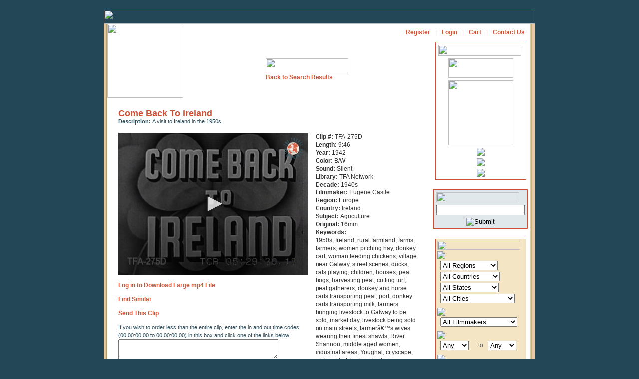

--- FILE ---
content_type: text/html; charset=UTF-8
request_url: https://www.travelfilmarchive.com/item.php?id=13224&prev=New+Horizons%3A+Ireland+Europe+Ireland+++Air+Travel+++A+Pan+Am+film+about+Ireland+in+1960+1960s%2C+Ireland%2C+green+fields%2C+castle%2C+donkeys%2C+Irish+dancing%2C+Pan+American+airplane+taking+off%2C+passengers+disembarking+on+rolling+steps%2C+couple+getting+into+convertible%2C+Dublin%2C+streets%2C+pedestrians%2C+traffic%2C+double+decker+buses%2C+car+driving+on+rural+road%2C+Oyster+Festival+sign%2C+parade+with+band%2C+Lord+Mayor+of+Galway%2C+Mayor+eating+oyster%2C+Irish+dancing%2C+countryside%2C+thatching+roof%2C+spinning+tweed+on+spinning+wheel%2C+fabric%2C+duty+free+goods%2C+models+modeling+clothing%2C+Blarney+Castle%2C+kissing+Blarney+Stone%2C+medieval+buildings%2C+artist+creating+religious+stained+glass%2C+glassblowing%2C+Waterford+Crystal%2C+car+driving+on+rural+road%2C+horse+show+week%2C+marching+bank%2C+show+jumping%2C+horseback+riding%2C+show+jumpers%2C+audience+applauding%2C+Irish+Sweepstakes%2C+steeplechase%2C+horse+racing%2C+cross+country+motorcycle+racing%2C+horseback+riding+in+countryside%2C+playing+golf+near+castle%2C+couple+being+served+and+drinking+Irish+coffee%2C+angling+fishing%2C+fisherman+catching+fish+with+net%2C+horseback+driven+cart%2C+couple+holding+hands+and+looking+at+countryside+16mm+Color+1960+1960s&keywords=Come+Back+To+Ireland+Europe+Ireland+++Agriculture+Country+Road+Eugene+Castle+A+visit+to+Ireland+in+the+1950s.++1950s%2C+Ireland%2C+rural+farmland%2C+farms%2C+farmers%2C+women+pitching+hay%2C+donkey+cart%2C+woman+feeding+chickens%2C+village+near+Galway%2C+street+scenes%2C+ducks%2C+cats+playing%2C+children%2C+houses%2C+peat+bogs%2C+harvesting+peat%2C+cutting+turf%2C+peat+gatherers%2C+donkey+and+horse+carts+transporting+peat%2C+port%2C+donkey+carts+transporting+milk%2C+farmers+bringing+livestock+to+Galway+to+be+sold%2C+market+day%2C+livestock+being+sold+on+main+streets%2C+farmer%E2%80%99s+wives+wearing+their+finest+shawls%2C+River+Shannon%2C+middle+aged+women%2C+industrial+areas%2C+Youghal%2C+cityscape%2C+skyline%2C+thatched+roof+cottages%2C+spinning+wheel%2C+Sir+Walter+Raleigh%E2%80%99s+house%2C+Dublin%2C+street+scenes%2C+University+of+Dublin%2C+O%5C%27Connell+Street%2C+Nelson%5C%27s+Pillar%2C+double+decker+buses%2C+Abbey+Theatre%2C+Blarney+Castle%2C+man+being+lowered+over+castle+wall+to+kiss+Blarney+Stone%2C+Drogheda%2C+Saint+Laurence+Gate%2C+Saint+Laurence%5C%27s+Gate%2C+Monasterboice+cemetery+with+High+Cross+and+Round+Tower%2C+road+to+Connemara%2C+horse+drawn+carriage%2C+Galway%2C+Lynch+Memorial+window%2C+Lakes+of+Killarney%2C+horse+carriage+traveling+through+water%2C+mansion%2C+waterfall%2C+rolling+hills+and+mountains+along+shores+16mm+B%2FW+1942+1940s&startrow=0
body_size: 15462
content:
<HTML>
<HEAD>
<title>Travel Film Archive - Come Back To Ireland</title>
<META HTTP-EQUIV="Content-Type" CONTENT="text/html; charset=iso-8859-1">
<link rel="stylesheet" href="wfa.css" type="text/css">
<script type="application/javascript" src="https://content.jwplatform.com/libraries/3DGvpBSD.js"></script>
<SCRIPT TYPE="text/javascript">
<!--

function newImage(arg) {
	if (document.images) {
		rslt = new Image();
		rslt.src = arg;
		return rslt;
	}
}

function changeImages() {
	if (document.images && (preloadFlag == true)) {
		for (var i=0; i<changeImages.arguments.length; i+=2) {
			document[changeImages.arguments[i]].src = changeImages.arguments[i+1];
		}
	}
}

var preloadFlag = false;
function preloadImages() {
	if (document.images) {
		aboutus_nav_over = newImage("images/aboutus_nav-over.gif");
		filmmakers_nav_over = newImage("images/filmmakers_nav-over.gif");
		news_nav_over = newImage("images/news_nav-over.gif");
		licenseinfo_nav_over = newImage("images/licenseinfo_nav-over.gif");
		contact_nav_over = newImage("images/contact_nav-over.gif");
		contact_nav_aboutus_nav_over = newImage("images/contact_nav-aboutus_nav_ove.gif");
		preloadFlag = true;
	}
}
function MM_swapImgRestore() { //v3.0
  var i,x,a=document.MM_sr; for(i=0;a&&i<a.length&&(x=a[i])&&x.oSrc;i++) x.src=x.oSrc;
}
function MM_preloadImages() { //v3.0
  var d=document; if(d.images){ if(!d.MM_p) d.MM_p=new Array();
    var i,j=d.MM_p.length,a=MM_preloadImages.arguments; for(i=0; i<a.length; i++)
    if (a[i].indexOf("#")!=0){ d.MM_p[j]=new Image; d.MM_p[j++].src=a[i];}}
}

function MM_findObj(n, d) { //v4.01
  var p,i,x;  if(!d) d=document; if((p=n.indexOf("?"))>0&&parent.frames.length) {
    d=parent.frames[n.substring(p+1)].document; n=n.substring(0,p);}
  if(!(x=d[n])&&d.all) x=d.all[n]; for (i=0;!x&&i<d.forms.length;i++) x=d.forms[i][n];
  for(i=0;!x&&d.layers&&i<d.layers.length;i++) x=MM_findObj(n,d.layers[i].document);
  if(!x && d.getElementById) x=d.getElementById(n); return x;
}

function MM_swapImage() { //v3.0
  var i,j=0,x,a=MM_swapImage.arguments; document.MM_sr=new Array; for(i=0;i<(a.length-2);i+=3)
   if ((x=MM_findObj(a[i]))!=null){document.MM_sr[j++]=x; if(!x.oSrc) x.oSrc=x.src; x.src=a[i+2];}
}

// -->
</SCRIPT><META NAME="Description" CONTENT="A visit to Ireland in the 1950s. ">
<scriptx async src="https://pagead2.googlesyndication.com/pagead/js/adsbygoogle.js?client=ca-pub-1754096402499979" crossorigin="anonymous"></script>
<script>dled=false;</script>
	<script type="text/javascript" src="ufo.js"></script>
</HEAD>
<BODY BGCOLOR=#234757 LEFTMARGIN=0 TOPMARGIN=20 MARGINWIDTH=0 MARGINHEIGHT=20 ONLOAD="preloadImages();">
<div align="center">
<TABLE WIDTH=864 BORDER=0 CELLPADDING=0 CELLSPACING=0>
	<TR>
		<TD COLSPAN=10><IMG SRC="images/topwfa.gif" WIDTH=864 HEIGHT=28 ALT=""></TD>
	</TR>
	<TR>
		<TD BGCOLOR=#E4CCA9>
			<IMG SRC="images/spacer.gif" WIDTH=3 HEIGHT=667 ALT=""></TD>
		<TD BGCOLOR=#D8C79C>
			<IMG SRC="images/spacer.gif" WIDTH=1 HEIGHT=667 ALT=""></TD>
		<TD BGCOLOR=#C9B27E>
			<IMG SRC="images/spacer.gif" WIDTH=1 HEIGHT=667 ALT=""></TD>
		<TD BGCOLOR=#B09E78>
			<IMG SRC="images/spacer.gif" WIDTH=1 HEIGHT=667 ALT=""></TD>
		<TD BGCOLOR=#DFCBA8>
			<IMG SRC="images/spacer.gif" WIDTH=1 HEIGHT=667 ALT=""></TD>
		<TD BGCOLOR=#FEFCFD valign=top>
			<TABLE WIDTH=847 BORDER=0 CELLPADDING=0 CELLSPACING=0>
				<TR>
					<TD HEIGHT=538 valign=top BGCOLOR=#FFFFFF>
<TABLE WIDTH=833 BORDER=0 CELLPADDING=0 CELLSPACING=0>
	<TR>
		<TD width="152" ROWSPAN=2 valign="top">
			<a name="top"><A HREF="home.php">
			<IMG SRC="images/logo.gif" WIDTH=152 HEIGHT=148 BORDER=0 ALT=""></A><a href="#"></a></a>
		</TD>
		<TD HEIGHT=29 colspan="3" valign="top" BGCOLOR=#FFFFFF>
			<table width="100%"><tr>
				<td align="left">
		
<TABLE BORDER=0 CELLPADDING=0 CELLSPACING=0>
                  <tr>
                    <td><a href="/about-us.php" onMouseOut="MM_swapImgRestore()" onMouseOver="MM_swapImage('Image71','','images/aboutnav-roll.gif',1)"><img src="images/aboutnav.gif" name="Image71" width="49" height="17" border="0"></a></td>
                    <td><img src="images/spacer.gif" width="2" height="17" alt=""></td>
                    <td><img src="images/nav2_02.gif" width="9" height="17" alt=""></td>
                    <td><img src="images/spacer.gif" width="1" height="17" alt=""></td>
                    <td><a href="/film-makers.php" onMouseOut="MM_swapImgRestore()" onMouseOver="MM_swapImage('Image72','','images/filmamkers-roll.gif',1)"><img src="images/wwfa2a_03.gif" name="Image72" width="86" height="17" border="0"></a></td>
                    <td><img src="images/spacer.gif" width="2" height="17" alt=""></td>
                    <td><img src="images/nav2_04.gif" width="9" height="17" alt=""></td>
                    <td><img src="images/spacer.gif" width="1" height="17" alt=""></td>

                    <td><a href="/licensing-info.php" onMouseOut="MM_swapImgRestore()" onMouseOver="MM_swapImage('Image73','','images/licnav-roll.gif',1)"><img src="images/licnav.gif" name="Image73" width="51" height="17" border="0"></a></td>
                    <td><img src="images/spacer.gif" width="2" height="17" alt=""></td>
                    <td><img src="images/nav2_06.gif" width="8" height="17" alt=""></td>
                    <td><img src="images/spacer.gif" width="1" height="17" alt=""></td>
                    <td><a href="/clip-index.php" onMouseOut="MM_swapImgRestore()" onMouseOver="MM_swapImage('Image74','','images/browsenav-roll.gif',1)"><img src="images/browsenav.gif" name="Image74" width="73" height="17" border="0"></a></td>

                    <td><img src="images/spacer.gif" width="2" height="17" alt=""></td>
                    <td><img src="images/nav2_08.gif" width="8" height="17" alt=""></td>
                    <td><img src="images/spacer.gif" width="1" height="17" alt=""></td>
                    <td><a href="/links.php" onMouseOut="MM_swapImgRestore()" onMouseOver="MM_swapImage('Image75','','images/linksnav-roll.gif',1)"><img src="images/linksnav.gif" name="Image75" width="30" height="17" border="0"></a></td>

                    <td><img src="images/spacer.gif" width="2" height="17" alt=""></td>
                    <td><img src="images/nav2_10.gif" width="7" height="17" alt=""></td>
                    <td><img src="images/spacer.gif" width="2" height="17" alt=""></td>
                    <td><a href="/" onMouseOut="MM_swapImgRestore()" onMouseOver="MM_swapImage('Image76','','images/contactnav-roll.gif',1)"><img src="images/contactnav.gif" name="Image76" width="31" height="17" border="0"></a></td>
                  </tr>
<!--
	<TR>
		<TD>
			<A HREF="about-us.php"
				ONMOUSEOVER="changeImages('aboutus_nav', 'images/aboutus_nav-over.gif'); return true;"
				ONMOUSEOUT="changeImages('aboutus_nav', 'images/aboutus_nav.gif'); return true;">
				<IMG NAME="aboutus_nav" SRC="images/aboutus_nav.gif" WIDTH=58 HEIGHT=17 BORDER=0 ALT=""></A></TD>
		<TD>
			<A HREF="film-makers.php"
				ONMOUSEOVER="changeImages('filmmakers_nav', 'images/filmmakers_nav-over.gif'); return true;"
				ONMOUSEOUT="changeImages('filmmakers_nav', 'images/filmmakers_nav.gif'); return true;">
				<IMG NAME="filmmakers_nav" SRC="images/filmmakers_nav.gif" WIDTH=94 HEIGHT=17 BORDER=0 ALT=""></A></TD>
	
		<TD>
			<A HREF="licensing-info.php"
				ONMOUSEOVER="changeImages('licenseinfo_nav', 'images/licenseinfo_nav-over.gif'); return true;"
				ONMOUSEOUT="changeImages('licenseinfo_nav', 'images/licenseinfo_nav.gif'); return true;">
				<IMG NAME="licenseinfo_nav" SRC="images/licenseinfo_nav.gif" WIDTH=128 HEIGHT=17 BORDER=0 ALT=""></A></TD>
		<TD>
			<A HREF="contact.php"
				ONMOUSEOVER="changeImages('contact_nav', 'images/contact_nav-over.gif'); return true;"
				ONMOUSEOUT="changeImages('contact_nav', 'images/contact_nav.gif'); return true;">
				<IMG NAME="contact_nav" SRC="images/contact_nav.gif" WIDTH=45 HEIGHT=17 BORDER=0 ALT=""></A></TD>
		<TD>
			<A HREF="home.php"
				ONMOUSEOVER="changeImages('home_nav', 'images/home_nav-over.gif'); return true;"
				ONMOUSEOUT="changeImages('home_nav', 'images/home_nav.gif'); return true;">
				<IMG NAME="home_nav" SRC="images/home_nav.gif" WIDTH=43 HEIGHT=17 BORDER=0 ALT=""></A></TD>
		<TD>
			<IMG SRC="images/spacer.gif" WIDTH=8 HEIGHT=17 BORDER=0 ALT=""></A>
		</TD>
	</TR>
-->
</TABLE>
					</td>
					<td align="right">
<table border=0 cellpadding="5"  cellspacing="0">
    <tr>
        <td class="subnav"><a href="sign-up.php">Register</a></td>
        <td class="subnav">|</td>
        <td class="subnav"><a href="log-in.php">Login</a></td>
        <td class="subnav">|</td>
        <td class="subnav"><a href="cart.php">Cart </a></td>
        <td class="subnav">|</td>
        <td class="subnav"><a href="contact.php">Contact Us</a></td>
    </tr>
</table>
					</td>
				</tr>
			</table>
		</TD>
	</TR>
	<TR>
		<TD widthx="495" valign="top" class="txt">
	<center><table><tr><td>
			&nbsp;<br>
			&nbsp;<br>
		  <img src="images/srchresults.gif" width="166" height="30"><br>
	<a href="results.php?prev=New+Horizons%3A+Ireland+Europe+Ireland+++Air+Travel+++A+Pan+Am+film+about+Ireland+in+1960+1960s%2C+Ireland%2C+green+fields%2C+castle%2C+donkeys%2C+Irish+dancing%2C+Pan+American+airplane+taking+off%2C+passengers+disembarking+on+rolling+steps%2C+couple+getting+into+convertible%2C+Dublin%2C+streets%2C+pedestrians%2C+traffic%2C+double+decker+buses%2C+car+driving+on+rural+road%2C+Oyster+Festival+sign%2C+parade+with+band%2C+Lord+Mayor+of+Galway%2C+Mayor+eating+oyster%2C+Irish+dancing%2C+countryside%2C+thatching+roof%2C+spinning+tweed+on+spinning+wheel%2C+fabric%2C+duty+free+goods%2C+models+modeling+clothing%2C+Blarney+Castle%2C+kissing+Blarney+Stone%2C+medieval+buildings%2C+artist+creating+religious+stained+glass%2C+glassblowing%2C+Waterford+Crystal%2C+car+driving+on+rural+road%2C+horse+show+week%2C+marching+bank%2C+show+jumping%2C+horseback+riding%2C+show+jumpers%2C+audience+applauding%2C+Irish+Sweepstakes%2C+steeplechase%2C+horse+racing%2C+cross+country+motorcycle+racing%2C+horseback+riding+in+countryside%2C+playing+golf+near+castle%2C+couple+being+served+and+drinking+Irish+coffee%2C+angling+fishing%2C+fisherman+catching+fish+with+net%2C+horseback+driven+cart%2C+couple+holding+hands+and+looking+at+countryside+16mm+Color+1960+1960s&keywords=Come+Back+To+Ireland+Europe+Ireland+++Agriculture+Country+Road+Eugene+Castle+A+visit+to+Ireland+in+the+1950s.++1950s%2C+Ireland%2C+rural+farmland%2C+farms%2C+farmers%2C+women+pitching+hay%2C+donkey+cart%2C+woman+feeding+chickens%2C+village+near+Galway%2C+street+scenes%2C+ducks%2C+cats+playing%2C+children%2C+houses%2C+peat+bogs%2C+harvesting+peat%2C+cutting+turf%2C+peat+gatherers%2C+donkey+and+horse+carts+transporting+peat%2C+port%2C+donkey+carts+transporting+milk%2C+farmers+bringing+livestock+to+Galway+to+be+sold%2C+market+day%2C+livestock+being+sold+on+main+streets%2C+farmer%E2%80%99s+wives+wearing+their+finest+shawls%2C+River+Shannon%2C+middle+aged+women%2C+industrial+areas%2C+Youghal%2C+cityscape%2C+skyline%2C+thatched+roof+cottages%2C+spinning+wheel%2C+Sir+Walter+Raleigh%E2%80%99s+house%2C+Dublin%2C+street+scenes%2C+University+of+Dublin%2C+O%5C%27Connell+Street%2C+Nelson%5C%27s+Pillar%2C+double+decker+buses%2C+Abbey+Theatre%2C+Blarney+Castle%2C+man+being+lowered+over+castle+wall+to+kiss+Blarney+Stone%2C+Drogheda%2C+Saint+Laurence+Gate%2C+Saint+Laurence%5C%27s+Gate%2C+Monasterboice+cemetery+with+High+Cross+and+Round+Tower%2C+road+to+Connemara%2C+horse+drawn+carriage%2C+Galway%2C+Lynch+Memorial+window%2C+Lakes+of+Killarney%2C+horse+carriage+traveling+through+water%2C+mansion%2C+waterfall%2C+rolling+hills+and+mountains+along+shores+16mm+B%2FW+1942+1940s&startrow=0">Back to Search Results </a></td></tr></table>		</TD>
		<TD width="3" valign="top" class="txt"><IMG SRC="images/spacer.gif" WIDTH=3 HEIGHT=3 ALT=""></TD>
		<TD width="178" rowspan="2" align="center" valign="top" class="txt">
			<table width=180 border="0">
				<tr>
					<td bgcolor="#D05036" >
						<table width=180 border="0" bgcolor="#ffffff" cellpadding="0" cellspacing="5">
							<tr>
			<td><img src="images/partners.gif" width="166" height="22"></td>
		  </tr>
		   <tr>
			<td width="177" align="center"><a href="http://creative.gettyimages.com/source/home/home.aspx" target="new"><img src="images/gettylogo.gif" width="130" height="39" border="0"></a></td>
		  </tr>
		  <tr>
			<td align="center"><a href="http://www.globalimageworks.com/" target="new"><img src="images/giwlogo.gif" width="130" border="0"></a></td>
		  </tr>
		  <tr>
			<td align="center"><a href="http://www.aprilfilm.se/" target="new"><img src="images/aprilfilm.gif" border="0"></a></td>
		  </tr>
		  <tr>
			<td align="center"><a href="http://www.clipsandfootage.com/" target="new"><img src="images/cnflogo.gif" border="0"></a></td>
		  </tr>
		  <tr>
			<td align="center"><a href="http://www.atelierdesarchives.com/" target="new"><img src="images/Atelier_archives.gif" border="0"></a></td>
		  </tr>
		 </table></td></tr></table>

<form action="results.php?id=13224&prev=New+Horizons%3A+Ireland+Europe+Ireland+++Air+Travel+++A+Pan+Am+film+about+Ireland+in+1960+1960s%2C+Ireland%2C+green+fields%2C+castle%2C+donkeys%2C+Irish+dancing%2C+Pan+American+airplane+taking+off%2C+passengers+disembarking+on+rolling+steps%2C+couple+getting+into+convertible%2C+Dublin%2C+streets%2C+pedestrians%2C+traffic%2C+double+decker+buses%2C+car+driving+on+rural+road%2C+Oyster+Festival+sign%2C+parade+with+band%2C+Lord+Mayor+of+Galway%2C+Mayor+eating+oyster%2C+Irish+dancing%2C+countryside%2C+thatching+roof%2C+spinning+tweed+on+spinning+wheel%2C+fabric%2C+duty+free+goods%2C+models+modeling+clothing%2C+Blarney+Castle%2C+kissing+Blarney+Stone%2C+medieval+buildings%2C+artist+creating+religious+stained+glass%2C+glassblowing%2C+Waterford+Crystal%2C+car+driving+on+rural+road%2C+horse+show+week%2C+marching+bank%2C+show+jumping%2C+horseback+riding%2C+show+jumpers%2C+audience+applauding%2C+Irish+Sweepstakes%2C+steeplechase%2C+horse+racing%2C+cross+country+motorcycle+racing%2C+horseback+riding+in+countryside%2C+playing+golf+near+castle%2C+couple+being+served+and+drinking+Irish+coffee%2C+angling+fishing%2C+fisherman+catching+fish+with+net%2C+horseback+driven+cart%2C+couple+holding+hands+and+looking+at+countryside+16mm+Color+1960+1960s&keywords=Come+Back+To+Ireland+Europe+Ireland+++Agriculture+Country+Road+Eugene+Castle+A+visit+to+Ireland+in+the+1950s.++1950s%2C+Ireland%2C+rural+farmland%2C+farms%2C+farmers%2C+women+pitching+hay%2C+donkey+cart%2C+woman+feeding+chickens%2C+village+near+Galway%2C+street+scenes%2C+ducks%2C+cats+playing%2C+children%2C+houses%2C+peat+bogs%2C+harvesting+peat%2C+cutting+turf%2C+peat+gatherers%2C+donkey+and+horse+carts+transporting+peat%2C+port%2C+donkey+carts+transporting+milk%2C+farmers+bringing+livestock+to+Galway+to+be+sold%2C+market+day%2C+livestock+being+sold+on+main+streets%2C+farmer%E2%80%99s+wives+wearing+their+finest+shawls%2C+River+Shannon%2C+middle+aged+women%2C+industrial+areas%2C+Youghal%2C+cityscape%2C+skyline%2C+thatched+roof+cottages%2C+spinning+wheel%2C+Sir+Walter+Raleigh%E2%80%99s+house%2C+Dublin%2C+street+scenes%2C+University+of+Dublin%2C+O%5C%27Connell+Street%2C+Nelson%5C%27s+Pillar%2C+double+decker+buses%2C+Abbey+Theatre%2C+Blarney+Castle%2C+man+being+lowered+over+castle+wall+to+kiss+Blarney+Stone%2C+Drogheda%2C+Saint+Laurence+Gate%2C+Saint+Laurence%5C%27s+Gate%2C+Monasterboice+cemetery+with+High+Cross+and+Round+Tower%2C+road+to+Connemara%2C+horse+drawn+carriage%2C+Galway%2C+Lynch+Memorial+window%2C+Lakes+of+Killarney%2C+horse+carriage+traveling+through+water%2C+mansion%2C+waterfall%2C+rolling+hills+and+mountains+along+shores+16mm+B%2FW+1942+1940s" method="post">
<br><table width=180 border="0">
		<tr>
		  <td  bgcolor="#D05036" ><table width=180 border="0" bgcolor="#E0E8EC" cellpadding="0" cellspacing="5">
			  <tr>
				<td colspan=2><img src="images/srch_again.gif" width="166" height="20"></td>
			  </tr>
		<input type="hidden" name="again" value="new"></td>
			  <tr>
				<td colspan=2>
					<input name="keywords" type="text" class="TxtField" id="SrchTxt" maxlength="60">
		  
			 </td>
			  </tr>
			  <tr>
				<td colspan=2  class="smalltxt" align="center" valign="top"><input name="image" type="image" class="SearchBtn" src="images/srch_btn2.gif" alt="Submit" align="top"></td>
			  </tr>
		  </table>  </td>
		</tr>
	  </table>
</form>
</form>

<form action="results.php?id=13224&prev=New+Horizons%3A+Ireland+Europe+Ireland+++Air+Travel+++A+Pan+Am+film+about+Ireland+in+1960+1960s%2C+Ireland%2C+green+fields%2C+castle%2C+donkeys%2C+Irish+dancing%2C+Pan+American+airplane+taking+off%2C+passengers+disembarking+on+rolling+steps%2C+couple+getting+into+convertible%2C+Dublin%2C+streets%2C+pedestrians%2C+traffic%2C+double+decker+buses%2C+car+driving+on+rural+road%2C+Oyster+Festival+sign%2C+parade+with+band%2C+Lord+Mayor+of+Galway%2C+Mayor+eating+oyster%2C+Irish+dancing%2C+countryside%2C+thatching+roof%2C+spinning+tweed+on+spinning+wheel%2C+fabric%2C+duty+free+goods%2C+models+modeling+clothing%2C+Blarney+Castle%2C+kissing+Blarney+Stone%2C+medieval+buildings%2C+artist+creating+religious+stained+glass%2C+glassblowing%2C+Waterford+Crystal%2C+car+driving+on+rural+road%2C+horse+show+week%2C+marching+bank%2C+show+jumping%2C+horseback+riding%2C+show+jumpers%2C+audience+applauding%2C+Irish+Sweepstakes%2C+steeplechase%2C+horse+racing%2C+cross+country+motorcycle+racing%2C+horseback+riding+in+countryside%2C+playing+golf+near+castle%2C+couple+being+served+and+drinking+Irish+coffee%2C+angling+fishing%2C+fisherman+catching+fish+with+net%2C+horseback+driven+cart%2C+couple+holding+hands+and+looking+at+countryside+16mm+Color+1960+1960s&keywords=Come+Back+To+Ireland+Europe+Ireland+++Agriculture+Country+Road+Eugene+Castle+A+visit+to+Ireland+in+the+1950s.++1950s%2C+Ireland%2C+rural+farmland%2C+farms%2C+farmers%2C+women+pitching+hay%2C+donkey+cart%2C+woman+feeding+chickens%2C+village+near+Galway%2C+street+scenes%2C+ducks%2C+cats+playing%2C+children%2C+houses%2C+peat+bogs%2C+harvesting+peat%2C+cutting+turf%2C+peat+gatherers%2C+donkey+and+horse+carts+transporting+peat%2C+port%2C+donkey+carts+transporting+milk%2C+farmers+bringing+livestock+to+Galway+to+be+sold%2C+market+day%2C+livestock+being+sold+on+main+streets%2C+farmer%E2%80%99s+wives+wearing+their+finest+shawls%2C+River+Shannon%2C+middle+aged+women%2C+industrial+areas%2C+Youghal%2C+cityscape%2C+skyline%2C+thatched+roof+cottages%2C+spinning+wheel%2C+Sir+Walter+Raleigh%E2%80%99s+house%2C+Dublin%2C+street+scenes%2C+University+of+Dublin%2C+O%5C%27Connell+Street%2C+Nelson%5C%27s+Pillar%2C+double+decker+buses%2C+Abbey+Theatre%2C+Blarney+Castle%2C+man+being+lowered+over+castle+wall+to+kiss+Blarney+Stone%2C+Drogheda%2C+Saint+Laurence+Gate%2C+Saint+Laurence%5C%27s+Gate%2C+Monasterboice+cemetery+with+High+Cross+and+Round+Tower%2C+road+to+Connemara%2C+horse+drawn+carriage%2C+Galway%2C+Lynch+Memorial+window%2C+Lakes+of+Killarney%2C+horse+carriage+traveling+through+water%2C+mansion%2C+waterfall%2C+rolling+hills+and+mountains+along+shores+16mm+B%2FW+1942+1940s" method="post" onSubmit="">&nbsp;&nbsp;&nbsp;&nbsp;
<table width=180 border="0">
	<tr>
		<td bgcolor="#D05036">
<!--
			<table width=180 border="0" bgcolor="#E0E8EC" cellpadding="0" cellspacing="0">
				<tr>
					<td colspan=3><img src="images/srch_header.gif" width="166" height="30"></td>
				</tr>
				<tr>
					<td  height="30">
							<input type="text" name="keywords" maxlength="60" class="TxtField" id="SrchTxt">
							&nbsp;&nbsp;<input type="image" src="images/srch_btn2.gif" alt="Submit" class="SearchBtn" align="absbottom">
					</td>
				</tr>
				<tr>
				</tr>
			</table>	
-->
			<table width=180 border="0" bgcolor="#F4E6C5" cellpadding="0" cellspacing="3">
				<tr>
					<td colspan=3><img src="images/browse_region.gif" width="166" height="18">
						  </span>
					</td>
				</tr> 
                <input type="hidden" name="browseagain" value="new">
				<tr>
					<td colspan=3><img src="images/browse_loc.gif"></td>
				</tr> 
				<tr>
					<td colspan=3>
						&nbsp;
						<select name="region_id" >
<option value="">All Regions</option>
	<option value="1">Africa</option>
	<option value="19">Antarctica</option>
	<option value="20">Arctic</option>
	<option value="16">Asia</option>
	<option value="18">Atlantic Ocean</option>
	<option value="3">Australia</option>
	<option value="4">Caribbean</option>
	<option value="5">Central America</option>
	<option value="6">Central Asia</option>
	<option value="7">Europe</option>
	<option value="8">Far East</option>
	<option value="9">Middle East</option>
	<option value="10">North America</option>
	<option value="12">South America</option>
	<option value="17">South Asia</option>
	<option value="13">South Pacific</option>
	<option value="15">World</option>
</select>
					</td>
				</tr>
				<tr>
					<td valign=top colspan=3>
						&nbsp;
						<select name="country_id" >
<option value="">All Countries</option>
	<option value="54">Algeria</option>
	<option value="109">Antigua</option>
	<option value="53">Argentina</option>
	<option value="66">Australia</option>
	<option value="10">Austria</option>
	<option value="91">Bahamas</option>
	<option value="23">Bali</option>
	<option value="100">Barbados</option>
	<option value="11">Belgium</option>
	<option value="70">Bermuda</option>
	<option value="43">Bolivia</option>
	<option value="51">Borneo</option>
	<option value="44">Brazil</option>
	<option value="126">Burma</option>
	<option value="87">Cambodia</option>
	<option value="28">Canada</option>
	<option value="152">Canary Islands</option>
	<option value="59">Ceylon</option>
	<option value="143">Chad</option>
	<option value="131">Chile</option>
	<option value="21">China</option>
	<option value="45">Colombia</option>
	<option value="96">Congo</option>
	<option value="149">Croatia</option>
	<option value="84">Cuba</option>
	<option value="94">Curacao</option>
	<option value="102">Cyprus</option>
	<option value="133">Czechslovakia</option>
	<option value="12">Denmark</option>
	<option value="139">Dominica</option>
	<option value="78">Dutch Guiana</option>
	<option value="120">Ecuador</option>
	<option value="1">Egypt</option>
	<option value="130">El Salvador</option>
	<option value="13">England</option>
	<option value="2">Ethiopia</option>
	<option value="76">Fiji</option>
	<option value="129">Finland</option>
	<option value="14">France</option>
	<option value="140">Freeport</option>
	<option value="89">Germany</option>
	<option value="115">Ghana</option>
	<option value="82">Gibraltar</option>
	<option value="15">Greece</option>
	<option value="86">Greenland</option>
	<option value="101">Grenada</option>
	<option value="71">Guam</option>
	<option value="20">Guatemala</option>
	<option value="142">Guyana</option>
	<option value="119">Haiti</option>
	<option value="16">Holland</option>
	<option value="97">Hong Kong</option>
	<option value="31">Iceland</option>
	<option value="7">India</option>
	<option value="62">Indonesia</option>
	<option value="75">Iran</option>
	<option value="57">Ireland</option>
	<option value="26">Israel</option>
	<option value="17">Italy</option>
	<option value="5">Jamaica</option>
	<option value="65">Japan</option>
	<option value="24">Java</option>
	<option value="118">Jordan</option>
	<option value="88">Kenya</option>
	<option value="77">Korea</option>
	<option value="151">Latvia</option>
	<option value="106">Lebanon</option>
	<option value="138">Liberia</option>
	<option value="153">Macao</option>
	<option value="85">Madeira</option>
	<option value="122">Malaysia</option>
	<option value="125">Mallorca</option>
	<option value="146">Malta</option>
	<option value="121">Manchuria</option>
	<option value="55">Martinique</option>
	<option value="6">Mexico</option>
	<option value="61">Monaco</option>
	<option value="117">Montserrat</option>
	<option value="3">Morocco</option>
	<option value="72">Nassau</option>
	<option value="67">Nepal</option>
	<option value="111">New foundland</option>
	<option value="81">New Guinea</option>
	<option value="47">New Zealand</option>
	<option value="116">Nigeria</option>
	<option value="18">Norway</option>
	<option value="145">Nova Scotia</option>
	<option value="141">Pago Pago</option>
	<option value="8">Pakistan</option>
	<option value="60">Palestine</option>
	<option value="73">Panama</option>
	<option value="79">Peru</option>
	<option value="22">Philippines</option>
	<option value="92">Poland</option>
	<option value="105">Polynesia</option>
	<option value="50">Portugal</option>
	<option value="134">Puerto Rico</option>
	<option value="148">Roumania</option>
	<option value="74">Russia</option>
	<option value="98">Samoa</option>
	<option value="144">San Marino</option>
	<option value="147">Saudi Arabia</option>
	<option value="90">Scotland</option>
	<option value="124">Senegal</option>
	<option value="128">Singapore</option>
	<option value="103">Solomon Islands</option>
	<option value="104">South Africa</option>
	<option value="19">Spain</option>
	<option value="9">Sri Lanka</option>
	<option value="137">St Lucia</option>
	<option value="123">St Vincent</option>
	<option value="69">Sudan</option>
	<option value="63">Sumatra</option>
	<option value="52">Sweden</option>
	<option value="56">Switzerland</option>
	<option value="68">Syria</option>
	<option value="114">Tahiti</option>
	<option value="110">Tanganyika</option>
	<option value="132">Tanzania</option>
	<option value="25">Thailand</option>
	<option value="58">Tibet</option>
	<option value="108">Tobago</option>
	<option value="136">Tonga</option>
	<option value="93">Trinidad</option>
	<option value="4">Tunisia</option>
	<option value="83">Turkey</option>
	<option value="150">Ukraine</option>
	<option value="49">United States</option>
	<option value="107">Uruguay</option>
	<option value="99">Vanuatu</option>
	<option value="95">Venezuela</option>
	<option value="127">Virgin Islands</option>
	<option value="113">Yugoslavia</option>
	<option value="135">Zimbabwe</option>
</select>
					</td>
				</tr>
				<tr>
					<td valign=top colspan=3>
						&nbsp;
						<select name="state_id" >
<option value="">All States</option>
	<option value="AK">Alaska</option>
	<option value="AL">Alabama</option>
	<option value="AR">Arkansas</option>
	<option value="AZ">Arizona</option>
	<option value="CA">California</option>
	<option value="CO">Colorado</option>
	<option value="CT">Connecticut</option>
	<option value="FL">Florida</option>
	<option value="GA">Georgia</option>
	<option value="HI">Hawaii</option>
	<option value="ID">Idaho</option>
	<option value="IL">Illinois</option>
	<option value="IN">Indiana</option>
	<option value="KY">Kentucky</option>
	<option value="LA">Louisiana</option>
	<option value="MA">Massachusetts</option>
	<option value="MD">Maryland</option>
	<option value="ME">Maine</option>
	<option value="MI">Michigan</option>
	<option value="MN">Minnesota</option>
	<option value="MO">Missouri</option>
	<option value="MS">Mississippi</option>
	<option value="MT">Montana</option>
	<option value="NC">North Carolina</option>
	<option value="ND">North Dakota</option>
	<option value="NE">Nebraska</option>
	<option value="NH">New Hampshire</option>
	<option value="NJ">New Jersey</option>
	<option value="NM">New Mexico</option>
	<option value="NV">Nevada</option>
	<option value="NY">New York</option>
	<option value="OH">Ohio</option>
	<option value="OK">Oklahoma</option>
	<option value="OR">Oregon</option>
	<option value="PA">Pennsylvania</option>
	<option value="RI">Rhode Island</option>
	<option value="SC">South Carolina</option>
	<option value="SD">South Dakota</option>
	<option value="TN">Tennessee</option>
	<option value="TX">Texas</option>
	<option value="UT">Utah</option>
	<option value="VA">Virginia</option>
	<option value="VT">Vermont</option>
	<option value="WA">Washington</option>
	<option value="WI">Wisconsin</option>
	<option value="WY">Wyoming</option>
	<option value="AB">Alberta</option>
	<option value="BC">British Columbia</option>
	<option value="MB">Manitoba</option>
	<option value="ON">Ontario</option>
	<option value="QC">Quebec</option>
</select>
					</td>
				</tr>
				<tr>
					<td valign=top colspan=3>
						&nbsp;
						<select name="city_id" >
<option value="">All Cities</option>
	<option value="163">Acapulco</option>
	<option value="62">Addis Ababa</option>
	<option value="102">Adelaide</option>
	<option value="112">Alexanria</option>
	<option value="36">Algiers</option>
	<option value="73">Alkmaar</option>
	<option value="15">Amsterdam</option>
	<option value="150">Anchorage</option>
	<option value="95">Angkor</option>
	<option value="47">Antibes</option>
	<option value="159">Aspen</option>
	<option value="16">Athens</option>
	<option value="97">Atlantic City</option>
	<option value="175">Auckland</option>
	<option value="135">Baltimore</option>
	<option value="209">Banff</option>
	<option value="131">Bangkok</option>
	<option value="204">Barcelona</option>
	<option value="128">Beirut</option>
	<option value="130">Belo Horizonte</option>
	<option value="80">Benares</option>
	<option value="198">Berlin</option>
	<option value="152">Berne</option>
	<option value="44">Bethlehem</option>
	<option value="125">Bogota</option>
	<option value="46">Bombay</option>
	<option value="118">Boston</option>
	<option value="126">Bridgetown</option>
	<option value="63">Bruges</option>
	<option value="8">Brussels</option>
	<option value="37">Buenos Aires</option>
	<option value="34">Cairo</option>
	<option value="14">Cannes</option>
	<option value="172">Cape Canaveral</option>
	<option value="183">Cape Town</option>
	<option value="110">Caracas</option>
	<option value="39">Carthage</option>
	<option value="201">Caserta</option>
	<option value="19">Chicago</option>
	<option value="212">Cincinnati</option>
	<option value="182">Cleveland</option>
	<option value="103">Cognac</option>
	<option value="81">Colombo</option>
	<option value="196">Colorado Springs</option>
	<option value="11">Copenhagen</option>
	<option value="188">Cusco</option>
	<option value="140">Dakar</option>
	<option value="70">Damascus</option>
	<option value="25">Deauville</option>
	<option value="213">Delhi</option>
	<option value="169">Detroit</option>
	<option value="72">Doorn</option>
	<option value="113">Dover</option>
	<option value="33">Dublin</option>
	<option value="192">East Lansing</option>
	<option value="211">Edinburgh</option>
	<option value="191">El Monte</option>
	<option value="151">Fairbanks</option>
	<option value="193">Flint</option>
	<option value="186">Fontainebleau</option>
	<option value="104">Fort de France</option>
	<option value="157">Frankfurt</option>
	<option value="146">Freudenstadt</option>
	<option value="129">Funchal</option>
	<option value="116">Geneva</option>
	<option value="68">Giza</option>
	<option value="65">Granada</option>
	<option value="155">Grand Rapids</option>
	<option value="42">Haifa</option>
	<option value="178">Hanover</option>
	<option value="89">Havana</option>
	<option value="120">Hebron</option>
	<option value="147">Heidelberg</option>
	<option value="96">Helena</option>
	<option value="99">Hong Kong</option>
	<option value="78">Honolulu</option>
	<option value="161">Indianapolis</option>
	<option value="153">Interlaken</option>
	<option value="88">Istanbul</option>
	<option value="52">Jaffa</option>
	<option value="79">Jaipur</option>
	<option value="61">Jakarta</option>
	<option value="43">Jerusalem</option>
	<option value="208">Johannesburg</option>
	<option value="83">Kairouan</option>
	<option value="35">Kairwan</option>
	<option value="136">Kingston</option>
	<option value="173">Kingstown</option>
	<option value="149">Konigswinter</option>
	<option value="216">Kyiv</option>
	<option value="86">La Paz</option>
	<option value="154">Lansing</option>
	<option value="134">Las Cruces</option>
	<option value="164">Las Vegas</option>
	<option value="91">Lausanne</option>
	<option value="27">Le Havre</option>
	<option value="210">Lexington</option>
	<option value="171">Lhasa</option>
	<option value="194">Lima</option>
	<option value="31">Lisbon</option>
	<option value="3">London</option>
	<option value="69">Los Angeles</option>
	<option value="53">Lourdes</option>
	<option value="45">Luxor</option>
	<option value="59">Malabar</option>
	<option value="75">Manila</option>
	<option value="133">Marrakesh</option>
	<option value="156">Memphis</option>
	<option value="121">Mexico City</option>
	<option value="66">Miami</option>
	<option value="67">Miami Beach</option>
	<option value="74">Middleburg</option>
	<option value="114">Milwaukee</option>
	<option value="180">Minneapolis</option>
	<option value="215">Mombasa</option>
	<option value="29">Mont-St.-Michel</option>
	<option value="195">Montauk</option>
	<option value="49">Monte Carlo</option>
	<option value="127">Montevideo</option>
	<option value="167">Montreal</option>
	<option value="218">Montreux</option>
	<option value="160">Moscow</option>
	<option value="206">Munich</option>
	<option value="179">Nairobi</option>
	<option value="122">Naples</option>
	<option value="108">Nassau</option>
	<option value="214">New Delhi</option>
	<option value="18">New York</option>
	<option value="100">Niagara Falls</option>
	<option value="12">Nice</option>
	<option value="1">Oberammergau</option>
	<option value="158">Ocho Rios</option>
	<option value="132">Ottawa</option>
	<option value="60">Padang</option>
	<option value="144">Palma</option>
	<option value="54">Pamplona</option>
	<option value="2">Paris</option>
	<option value="139">Patzcuaro</option>
	<option value="76">Peking</option>
	<option value="124">Philadelphia</option>
	<option value="162">Phoenix</option>
	<option value="143">Pinehurst</option>
	<option value="199">Pisa</option>
	<option value="168">Pittsburg</option>
	<option value="190">Plymouth</option>
	<option value="187">Pompeii</option>
	<option value="141">Port Au Prince</option>
	<option value="106">Port of Spain</option>
	<option value="119">Portland</option>
	<option value="177">Prague</option>
	<option value="185">Providence</option>
	<option value="94">Quebec</option>
	<option value="58">Rabat</option>
	<option value="111">Rangoon</option>
	<option value="197">Reno</option>
	<option value="101">Reykjavik</option>
	<option value="217">Riga</option>
	<option value="55">Rio de Janeiro</option>
	<option value="84">Rochester</option>
	<option value="4">Rome</option>
	<option value="145">Rothenberg</option>
	<option value="56">Rouen</option>
	<option value="48">Saint-Jean-Cap-Ferrat</option>
	<option value="142">Salt Lake City</option>
	<option value="181">San Diego</option>
	<option value="17">San Francisco</option>
	<option value="117">Santa Barbara</option>
	<option value="166">Santa Fe</option>
	<option value="92">Santiago</option>
	<option value="85">Sao Paolo</option>
	<option value="90">Sao Paulo</option>
	<option value="40">Sarasota</option>
	<option value="98">Scottsdale</option>
	<option value="176">Seattle</option>
	<option value="105">Segovia</option>
	<option value="200">Seoul</option>
	<option value="64">Seville</option>
	<option value="77">Shanghai</option>
	<option value="202">Siena</option>
	<option value="30">Singapore</option>
	<option value="137">St George</option>
	<option value="207">St Louis</option>
	<option value="38">St Petersburg</option>
	<option value="107">St Pierre</option>
	<option value="165">St. Augustine</option>
	<option value="26">St. Malo</option>
	<option value="32">Stockholm</option>
	<option value="174">Sydney</option>
	<option value="51">Tel Aviv</option>
	<option value="205">Tokyo</option>
	<option value="170">Toronto</option>
	<option value="138">Tucson</option>
	<option value="21">Tunis</option>
	<option value="189">Varanasi</option>
	<option value="6">Venice</option>
	<option value="7">Verona</option>
	<option value="24">Versailles</option>
	<option value="9">Vienna</option>
	<option value="50">Villefranche</option>
	<option value="71">Washington</option>
	<option value="123">Watkins Glen</option>
	<option value="148">Wiesbaden</option>
	<option value="109">Willemstad</option>
	<option value="41">Williamsburg</option>
	<option value="184">Williston</option>
	<option value="82">Yalta</option>
	<option value="93">Youngstown</option>
	<option value="28">Ypres</option>
	<option value="115">Zurich</option>
</select>
					</td>
				</tr>
				<tr>
					<td><img src="images/spacer.gif" height="3"></td>
				</tr>
				<tr>
					<td colspan=3><img src="images/browse_filmmaker.gif"></td>
				</tr>
				<tr>
					<td colspan=3>
						&nbsp;
						<select name="filmmaker_id" >
<option value="">All Filmmakers</option>
	<option value="4">Andre de la Varre</option>
	<option value="28">Andre de la Varre Jr.</option>
	<option value="27">Armand Denis</option>
	<option value="3">Burton Holmes</option>
	<option value="38">Capt. John Noel</option>
	<option value="6">Carl Dudley</option>
	<option value="18">Clyde L. Eddy</option>
	<option value="44">D.W. Griffith</option>
	<option value="22">Deane H. Dickason</option>
	<option value="40">Donald MacMillan</option>
	<option value="42">Edward Curtis</option>
	<option value="14">Emerson Yorke</option>
	<option value="5">Eugene Castle</option>
	<option value="49">Frank Hurley</option>
	<option value="29">Gardner Wells</option>
	<option value="33">George M Dyott</option>
	<option value="19">Grantland Rice</option>
	<option value="37">Harold Jenkins</option>
	<option value="39">Harry Atwood</option>
	<option value="34">Herford T Cowling</option>
	<option value="15">Irving Hartley</option>
	<option value="31">Irving Lerner</option>
	<option value="20">J B Harnett</option>
	<option value="9">James A. Fitzpatrick</option>
	<option value="24">Joris Ivens</option>
	<option value="10">Julien Bryan</option>
	<option value="17">Leslie Winik</option>
	<option value="30">M.E. Diemer</option>
	<option value="45">Mack Sennett</option>
	<option value="13">Martin & Osa Johnson</option>
	<option value="16">Myron Zobel</option>
	<option value="47">Pan American Airways</option>
	<option value="23">Pare Lorentz</option>
	<option value="12">Pat Dowling</option>
	<option value="26">Paul Hoefler</option>
	<option value="41">Paul Rotha</option>
	<option value="35">Phil Rich</option>
	<option value="21">Rene Moreau</option>
	<option value="43">Robert Flaherty</option>
	<option value="7">Thomas Edison</option>
	<option value="25">Toby Anguish</option>
	<option value="8">Walter Bugman</option>
	<option value="48">Walter Futter</option>
	<option value="46">Willard Van Dyke</option>
</select>
					</td>
				</tr>
				<tr>
					<td><img src="images/spacer.gif" height="3"></td>
				</tr>
				<tr>
					<td colspan=3><img src="images/browse_decade.gif"></td>
				</tr>
				<tr>
					<td xwidth=60>
						&nbsp;
						<select name="decade_start" >
	<option value="Any">Any</option>
	<option value="1890s">1890s</option>
	<option value="1900s">1900s</option>
	<option value="1910s">1910s</option>
	<option value="1920s">1920s</option>
	<option value="1930s">1930s</option>
	<option value="1940s">1940s</option>
	<option value="1950s">1950s</option>
	<option value="1960s">1960s</option>
</select>
					</td>
					<td class="subnav">&nbsp;to&nbsp;</td>
					<td xwidth=60 valign="top">
						<select name="decade_end" >
	<option value="Any">Any</option>
	<option value="1890s">1890s</option>
	<option value="1900s">1900s</option>
	<option value="1910s">1910s</option>
	<option value="1920s">1920s</option>
	<option value="1930s">1930s</option>
	<option value="1940s">1940s</option>
	<option value="1950s">1950s</option>
	<option value="1960s">1960s</option>
</select>
					</td>
				</tr>
				<tr>
					<td><img src="images/spacer.gif" height="3"></td>
				</tr>
				<tr>
					<td colspan=3><img src="images/browse_subject.gif"></td>
				</tr>
				<tr>
					<td valign=top colspan=3>
						&nbsp;
						<select name="subject_id" >
<option value="">All Subjects</option>
	<option value="43">Aerial</option>
	<option value="97">Agriculture</option>
	<option value="1">Air Travel</option>
	<option value="4">Airplanes</option>
	<option value="63">Amateur film</option>
	<option value="20">Amusements</option>
	<option value="53">Animals</option>
	<option value="55">Archaeological Sites</option>
	<option value="144">Arctic</option>
	<option value="14">Art</option>
	<option value="118">Auto Racing</option>
	<option value="96">Automobiles</option>
	<option value="19">Beaches</option>
	<option value="82">Beauty Pageants</option>
	<option value="37">Bicycles</option>
	<option value="17">Boats</option>
	<option value="45">Bridges</option>
	<option value="11">Buses</option>
	<option value="136">Business</option>
	<option value="39">Cable Cars</option>
	<option value="122">Camping</option>
	<option value="61">Canals</option>
	<option value="65">Cartoon</option>
	<option value="117">Castles</option>
	<option value="113">Caves</option>
	<option value="13">Chateaux</option>
	<option value="44">Children</option>
	<option value="15">Churches</option>
	<option value="77">Circus</option>
	<option value="91">Clothing</option>
	<option value="48">Coastline</option>
	<option value="33">Commerce</option>
	<option value="101">Communications</option>
	<option value="102">Conservation</option>
	<option value="68">Construction</option>
	<option value="87">Cooking</option>
	<option value="40">Country Road</option>
	<option value="108">Crime</option>
	<option value="12">Crowds</option>
	<option value="22">Dancing</option>
	<option value="71">Disasters</option>
	<option value="85">Dogs</option>
	<option value="21">Domestic Chores</option>
	<option value="88">Education</option>
	<option value="103">Electricity</option>
	<option value="75">Environment</option>
	<option value="132">Exercise</option>
	<option value="74">Explorers</option>
	<option value="52">Factories</option>
	<option value="46">Famous Buildings</option>
	<option value="51">Farming</option>
	<option value="90">Fashion</option>
	<option value="49">Fashions</option>
	<option value="54">Festivals</option>
	<option value="95">Finance</option>
	<option value="5">Fishing</option>
	<option value="78">Floods</option>
	<option value="129">Flowers</option>
	<option value="7">Food</option>
	<option value="139">Fossils</option>
	<option value="70">Fountains</option>
	<option value="58">Funerals</option>
	<option value="112">Gambling</option>
	<option value="72">Gardens</option>
	<option value="83">Golf</option>
	<option value="107">Government</option>
	<option value="134">Guns</option>
	<option value="36">Harbors</option>
	<option value="8">Hats</option>
	<option value="73">Hobbies</option>
	<option value="133">Home Movies</option>
	<option value="23">Horses</option>
	<option value="35">Hotels</option>
	<option value="69">Hunting</option>
	<option value="98">Hurricanes</option>
	<option value="138">Inventions</option>
	<option value="121">Magic</option>
	<option value="89">Manufacturing</option>
	<option value="64">Markets</option>
	<option value="94">Medicine</option>
	<option value="38">Military</option>
	<option value="76">Mining</option>
	<option value="143">Money</option>
	<option value="30">Monument</option>
	<option value="27">Mountain Climbing</option>
	<option value="124">Movie Stars</option>
	<option value="126">Museum</option>
	<option value="24">Musical Instruments</option>
	<option value="42">National Parks</option>
	<option value="116">Native Americans</option>
	<option value="67">Native Life</option>
	<option value="115">Newsreel</option>
	<option value="3">Ocean Liners</option>
	<option value="100">Oil</option>
	<option value="86">Orchestra</option>
	<option value="26">Outdoor Work</option>
	<option value="79">Parades</option>
	<option value="32">Performers</option>
	<option value="142">Photography</option>
	<option value="6">Police</option>
	<option value="140">Politics</option>
	<option value="84">Polo</option>
	<option value="9">POV</option>
	<option value="81">Railroads</option>
	<option value="25">Recreation</option>
	<option value="105">Religion</option>
	<option value="62">Religious Buildings</option>
	<option value="50">Resorts</option>
	<option value="47">Restaurants</option>
	<option value="34">Rivers</option>
	<option value="80">Royalty</option>
	<option value="92">Schools</option>
	<option value="109">Science</option>
	<option value="130">Shops</option>
	<option value="114">Signs</option>
	<option value="119">Skiing</option>
	<option value="56">Smoking</option>
	<option value="28">Sports</option>
	<option value="29">Street Scene</option>
	<option value="57">Telephone</option>
	<option value="110">Television</option>
	<option value="16">Theatres</option>
	<option value="93">Timber</option>
	<option value="120">Tobacco</option>
	<option value="127">Tourists</option>
	<option value="59">Traditional Costumes</option>
	<option value="10">Traffic</option>
	<option value="2">Train Travel</option>
	<option value="141">Trees</option>
	<option value="137">Trucks</option>
	<option value="66">Volcanos</option>
	<option value="106">War</option>
	<option value="104">Water</option>
	<option value="111">Waterfall</option>
	<option value="131">Wedding</option>
	<option value="18">Wine</option>
	<option value="31">Workers</option>
	<option value="123">World War I</option>
	<option value="99">World War II</option>
	<option value="60">World's Fair</option>
</select>
					</td>
				</tr>
				<tr>
					<td colspan=3 align="center" valign=top><input type="image" class="SearchBtn" src="images/search_btn.gif" alt="Submit" align="middle">
					</td>
				</tr>
			</table>
<!--
			<table width=180 border="0" bgcolor="#FBF7E6" cellpadding="0" cellspacing="0">		
				<tr>
					<td class="subnav" valign="top" >
						<table cellpadding="0">
							<tr>
								<td colspan="3" class="smalltxt">&nbsp;&nbsp;<strong>Set your Search and Browse defaults:</strong></td>
							</tr>
							<tr>
								<td class="smalltxt">&nbsp;&nbsp;<strong>Display:</strong></td>
								<td class="smalltxt">
									<input checked="checked" type="radio" name="clip" value="n">
						  			All records</td><td class="smalltxt">
<input  type="radio" name="clip" value="y">
						 			Only records w/ clips
								</td>
							</tr>
							<tr>
								<td></td>
								<td colspan="2" class="smalltxt">
									<input  type="radio" name="clip" value="f">
						 			Entire films only<br>
								</td>
							</tr>
						</table>
					</td>
				</tr>
				<tr>
					<td class="subnav" valign="top">
						<table>
							<tr>
								<td  class="smalltxt">&nbsp;&nbsp;<strong>Show records:</strong></td><td class="smalltxt">
									<input  type="radio" name="num" value="5">5</td><td  class="smalltxt">
									<input checked="checked" type="radio" name="num" value="10">10</td> <td class="smalltxt">
									<input  type="radio" name="num" value="20">20
								</td>
							</tr>
						</table>
					</td>
				</tr>
			</table>
-->
		</td>
	</tr>
</table><br><table width=180 border="0">
	<tr>
		<td bgcolor="#D05036">
			<table width=180 border="0" bgcolor="#E0E8EC" cellpadding="0" cellspacing="3">
				<tr>
					<td colspan=3>&nbsp;&nbsp;<a href="/clip-index.php">View Our Index</a>
						  </span>
					</td>
				</tr> 
			</table>
		</td>
	</tr> 
</table>
</form>
				
		</TD>
	</TR>
	<TR>
		<TD colspan="2" valign="top">
			<table border=0 cellpadding="10"><tr><td >
	  <table width=624 border="0" cellpadding="5" cellspacing="5">
		 <tr>
		  <td colspan="3" valign="top" class="smalltxt">
			<span class="header">Come Back To Ireland</span><br>
			<strong>Description: </strong> A visit to Ireland in the 1950s. 		  </tr>
		<tr>
		  <td width="243" valign="top">





<div id="TFA-275D">Loading the player...</div>
<script type="text/javascript">
var playerInstance = jwplayer("TFA-275D");
playerInstance.setup({
    file: "http://media2.travelfilmarchive.com/media83793445/mp4/TFA-275D.mp4",
    image: "media/keyframes/TFA-275D.jpg",
    width: 380,
    height: 286,
    title: '',
    description: 'Video Clip',
    mediaid: 'TFA-275D'
});
</script>
<p><a href="log-in.php">Log in to Download Large mp4 File</a>		<p><a href="results.php?prev=Come Back To Ireland Europe Ireland   Agriculture Country Road Eugene Castle A visit to Ireland in the 1950s.  1950s, Ireland, rural farmland, farms, farmers, women pitching hay, donkey cart, woman feeding chickens, village near Galway, street scenes, ducks, cats playing, children, houses, peat bogs, harvesting peat, cutting turf, peat gatherers, donkey and horse carts transporting peat, port, donkey carts transporting milk, farmers bringing livestock to Galway to be sold, market day, livestock being sold on main streets, farmer’s wives wearing their finest shawls, River Shannon, middle aged women, industrial areas, Youghal, cityscape, skyline, thatched roof cottages, spinning wheel, Sir Walter Raleigh’s house, Dublin, street scenes, University of Dublin, O\'Connell Street, Nelson\'s Pillar, double decker buses, Abbey Theatre, Blarney Castle, man being lowered over castle wall to kiss Blarney Stone, Drogheda, Saint Laurence Gate, Saint Laurence\'s Gate, Monasterboice cemetery with High Cross and Round Tower, road to Connemara, horse drawn carriage, Galway, Lynch Memorial window, Lakes of Killarney, horse carriage traveling through water, mansion, waterfall, rolling hills and mountains along shores 16mm B/W 1942 1940s&keywords=Come+Back+To+Ireland+Europe+Ireland+++Agriculture+Country+Road+Eugene+Castle+A+visit+to+Ireland+in+the+1950s.++1950s%2C+Ireland%2C+rural+farmland%2C+farms%2C+farmers%2C+women+pitching+hay%2C+donkey+cart%2C+woman+feeding+chickens%2C+village+near+Galway%2C+street+scenes%2C+ducks%2C+cats+playing%2C+children%2C+houses%2C+peat+bogs%2C+harvesting+peat%2C+cutting+turf%2C+peat+gatherers%2C+donkey+and+horse+carts+transporting+peat%2C+port%2C+donkey+carts+transporting+milk%2C+farmers+bringing+livestock+to+Galway+to+be+sold%2C+market+day%2C+livestock+being+sold+on+main+streets%2C+farmer%C3%A2%E2%82%AC%E2%84%A2s+wives+wearing+their+finest+shawls%2C+River+Shannon%2C+middle+aged+women%2C+industrial+areas%2C+Youghal%2C+cityscape%2C+skyline%2C+thatched+roof+cottages%2C+spinning+wheel%2C+Sir+Walter+Raleigh%C3%A2%E2%82%AC%E2%84%A2s+house%2C+Dublin%2C+street+scenes%2C+University+of+Dublin%2C+O%27Connell+Street%2C+Nelson%27s+Pillar%2C+double+decker+buses%2C+Abbey+Theatre%2C+Blarney+Castle%2C+man+being+lowered+over+castle+wall+to+kiss+Blarney+Stone%2C+Drogheda%2C+Saint+Laurence+Gate%2C+Saint+Laurence%27s+Gate%2C+Monasterboice+cemetery+with+High+Cross+and+Round+Tower%2C+road+to+Connemara%2C+horse+drawn+carriage%2C+Galway%2C+Lynch+Memorial+window%2C+Lakes+of+Killarney%2C+horse+carriage+traveling+through+water%2C+mansion%2C+waterfall%2C+rolling+hills+and+mountains+along+shores+16mm+B%2FW+1942+1940s">Find Similar</a>


			<p><a href="javascript:void(0);" onClick="window.open('send.php?id=13224','send','location=0,status=0,scrollbars=0,width=350,height=250');">Send This Clip</a><br>
			</p>
		<p>
<form method="post" name="cartform" action="cart.php?action=add&id=13224&prev=New+Horizons%3A+Ireland+Europe+Ireland+++Air+Travel+++A+Pan+Am+film+about+Ireland+in+1960+1960s%2C+Ireland%2C+green+fields%2C+castle%2C+donkeys%2C+Irish+dancing%2C+Pan+American+airplane+taking+off%2C+passengers+disembarking+on+rolling+steps%2C+couple+getting+into+convertible%2C+Dublin%2C+streets%2C+pedestrians%2C+traffic%2C+double+decker+buses%2C+car+driving+on+rural+road%2C+Oyster+Festival+sign%2C+parade+with+band%2C+Lord+Mayor+of+Galway%2C+Mayor+eating+oyster%2C+Irish+dancing%2C+countryside%2C+thatching+roof%2C+spinning+tweed+on+spinning+wheel%2C+fabric%2C+duty+free+goods%2C+models+modeling+clothing%2C+Blarney+Castle%2C+kissing+Blarney+Stone%2C+medieval+buildings%2C+artist+creating+religious+stained+glass%2C+glassblowing%2C+Waterford+Crystal%2C+car+driving+on+rural+road%2C+horse+show+week%2C+marching+bank%2C+show+jumping%2C+horseback+riding%2C+show+jumpers%2C+audience+applauding%2C+Irish+Sweepstakes%2C+steeplechase%2C+horse+racing%2C+cross+country+motorcycle+racing%2C+horseback+riding+in+countryside%2C+playing+golf+near+castle%2C+couple+being+served+and+drinking+Irish+coffee%2C+angling+fishing%2C+fisherman+catching+fish+with+net%2C+horseback+driven+cart%2C+couple+holding+hands+and+looking+at+countryside+16mm+Color+1960+1960s&keywords=Come+Back+To+Ireland+Europe+Ireland+++Agriculture+Country+Road+Eugene+Castle+A+visit+to+Ireland+in+the+1950s.++1950s%2C+Ireland%2C+rural+farmland%2C+farms%2C+farmers%2C+women+pitching+hay%2C+donkey+cart%2C+woman+feeding+chickens%2C+village+near+Galway%2C+street+scenes%2C+ducks%2C+cats+playing%2C+children%2C+houses%2C+peat+bogs%2C+harvesting+peat%2C+cutting+turf%2C+peat+gatherers%2C+donkey+and+horse+carts+transporting+peat%2C+port%2C+donkey+carts+transporting+milk%2C+farmers+bringing+livestock+to+Galway+to+be+sold%2C+market+day%2C+livestock+being+sold+on+main+streets%2C+farmer%E2%80%99s+wives+wearing+their+finest+shawls%2C+River+Shannon%2C+middle+aged+women%2C+industrial+areas%2C+Youghal%2C+cityscape%2C+skyline%2C+thatched+roof+cottages%2C+spinning+wheel%2C+Sir+Walter+Raleigh%E2%80%99s+house%2C+Dublin%2C+street+scenes%2C+University+of+Dublin%2C+O%5C%27Connell+Street%2C+Nelson%5C%27s+Pillar%2C+double+decker+buses%2C+Abbey+Theatre%2C+Blarney+Castle%2C+man+being+lowered+over+castle+wall+to+kiss+Blarney+Stone%2C+Drogheda%2C+Saint+Laurence+Gate%2C+Saint+Laurence%5C%27s+Gate%2C+Monasterboice+cemetery+with+High+Cross+and+Round+Tower%2C+road+to+Connemara%2C+horse+drawn+carriage%2C+Galway%2C+Lynch+Memorial+window%2C+Lakes+of+Killarney%2C+horse+carriage+traveling+through+water%2C+mansion%2C+waterfall%2C+rolling+hills+and+mountains+along+shores+16mm+B%2FW+1942+1940s&startrow=0"><span class="smalltxt">If you wish to order less than the entire clip, enter the in and out time codes (00:00:00:00 to 00:00:00:00) in this box and click one of the links below</span><br><textarea name="notes" style="width:320px;height:40px"></textarea><input type="hidden" name="request" value="">
	<p><a href="javascript:document.cartform.submit();">Add to Cart</a></p>

			<p><a href="javascript:document.cartform.request.value=2;document.cartform.submit();">Request a research DVD</a><br>
			</p>

	</form>




</td>
		  <td width="316" valign="top">
			  <p class="txt"><strong>Clip #: </strong>TFA-275D<br>
				  <strong>Length: </strong>9:46 <br>
				  <strong>Year: </strong>1942<br>
				  <strong>Color: </strong>B/W <br>
				  <strong>Sound: </strong>Silent <br>
				  <strong>Library: </strong>TFA Network <br>
				  <strong>Decade: </strong>1940s <br>
				  <strong>Filmmaker: </strong>Eugene Castle <br>
				  <strong>Region: </strong>Europe <br>
				  <strong>Country: </strong>Ireland <br>
				  <strong>Subject: </strong>Agriculture <br>
				  <strong>Original: </strong>16mm <br>
				  <strong>Keywords: </strong> <br>
			  		1950s, Ireland, rural farmland, farms, farmers, women pitching hay, donkey cart, woman feeding chickens, village near Galway, street scenes, ducks, cats playing, children, houses, peat bogs, harvesting peat, cutting turf, peat gatherers, donkey and horse carts transporting peat, port, donkey carts transporting milk, farmers bringing livestock to Galway to be sold, market day, livestock being sold on main streets, farmerâ€™s wives wearing their finest shawls, River Shannon, middle aged women, industrial areas, Youghal, cityscape, skyline, thatched roof cottages, spinning wheel, Sir Walter Raleighâ€™s house, Dublin, street scenes, University of Dublin, O'Connell Street, Nelson's Pillar, double decker buses, Abbey Theatre, Blarney Castle, man being lowered over castle wall to kiss Blarney Stone, Drogheda, Saint Laurence Gate, Saint Laurence's Gate, Monasterboice cemetery with High Cross and Round Tower, road to Connemara, horse drawn carriage, Galway, Lynch Memorial window, Lakes of Killarney, horse carriage traveling through water, mansion, waterfall, rolling hills and mountains along shores </p>
				  <strong>Notes: </strong> <br>
			  		This is the silent version of TFA-274C </p>
<!--
			<br><a href="correct.php?id=13224&prev=New+Horizons%3A+Ireland+Europe+Ireland+++Air+Travel+++A+Pan+Am+film+about+Ireland+in+1960+1960s%2C+Ireland%2C+green+fields%2C+castle%2C+donkeys%2C+Irish+dancing%2C+Pan+American+airplane+taking+off%2C+passengers+disembarking+on+rolling+steps%2C+couple+getting+into+convertible%2C+Dublin%2C+streets%2C+pedestrians%2C+traffic%2C+double+decker+buses%2C+car+driving+on+rural+road%2C+Oyster+Festival+sign%2C+parade+with+band%2C+Lord+Mayor+of+Galway%2C+Mayor+eating+oyster%2C+Irish+dancing%2C+countryside%2C+thatching+roof%2C+spinning+tweed+on+spinning+wheel%2C+fabric%2C+duty+free+goods%2C+models+modeling+clothing%2C+Blarney+Castle%2C+kissing+Blarney+Stone%2C+medieval+buildings%2C+artist+creating+religious+stained+glass%2C+glassblowing%2C+Waterford+Crystal%2C+car+driving+on+rural+road%2C+horse+show+week%2C+marching+bank%2C+show+jumping%2C+horseback+riding%2C+show+jumpers%2C+audience+applauding%2C+Irish+Sweepstakes%2C+steeplechase%2C+horse+racing%2C+cross+country+motorcycle+racing%2C+horseback+riding+in+countryside%2C+playing+golf+near+castle%2C+couple+being+served+and+drinking+Irish+coffee%2C+angling+fishing%2C+fisherman+catching+fish+with+net%2C+horseback+driven+cart%2C+couple+holding+hands+and+looking+at+countryside+16mm+Color+1960+1960s&keywords=Come+Back+To+Ireland+Europe+Ireland+++Agriculture+Country+Road+Eugene+Castle+A+visit+to+Ireland+in+the+1950s.++1950s%2C+Ireland%2C+rural+farmland%2C+farms%2C+farmers%2C+women+pitching+hay%2C+donkey+cart%2C+woman+feeding+chickens%2C+village+near+Galway%2C+street+scenes%2C+ducks%2C+cats+playing%2C+children%2C+houses%2C+peat+bogs%2C+harvesting+peat%2C+cutting+turf%2C+peat+gatherers%2C+donkey+and+horse+carts+transporting+peat%2C+port%2C+donkey+carts+transporting+milk%2C+farmers+bringing+livestock+to+Galway+to+be+sold%2C+market+day%2C+livestock+being+sold+on+main+streets%2C+farmer%E2%80%99s+wives+wearing+their+finest+shawls%2C+River+Shannon%2C+middle+aged+women%2C+industrial+areas%2C+Youghal%2C+cityscape%2C+skyline%2C+thatched+roof+cottages%2C+spinning+wheel%2C+Sir+Walter+Raleigh%E2%80%99s+house%2C+Dublin%2C+street+scenes%2C+University+of+Dublin%2C+O%5C%27Connell+Street%2C+Nelson%5C%27s+Pillar%2C+double+decker+buses%2C+Abbey+Theatre%2C+Blarney+Castle%2C+man+being+lowered+over+castle+wall+to+kiss+Blarney+Stone%2C+Drogheda%2C+Saint+Laurence+Gate%2C+Saint+Laurence%5C%27s+Gate%2C+Monasterboice+cemetery+with+High+Cross+and+Round+Tower%2C+road+to+Connemara%2C+horse+drawn+carriage%2C+Galway%2C+Lynch+Memorial+window%2C+Lakes+of+Killarney%2C+horse+carriage+traveling+through+water%2C+mansion%2C+waterfall%2C+rolling+hills+and+mountains+along+shores+16mm+B%2FW+1942+1940s&startrow=0">Help us Correct or Update the Description</a></strong>
-->
			  <p><span class="txt"></span></p>
			</td>
		</tr>


	<tr>
		  <td colspan="3" valign="top"><span class="smalltxt"><font color="999999">The Travel Film Archive reserves the right to pursue unauthorized users of this image or clip. If you violate our intellectual property you may be liable for: actual damages, loss of income, and profits you derive from the use of this image or clip, and, where appropriate, the costs of collection and/or statutory damages up to $150,000 (USD).</font></span></td>
	</tr>

	  </table>
	  <a href="javascript:if (!dled) {dled=true;location='https://media2.travelfilmarchive.com/mp4.php?code=TFA-118D';}else{if(confirm('Download in progress.  Are you sure you want to start it again?')){location='https://media2.travelfilmarchive.com/mp4.php?code=TFA-118D';}else{void(0);}}">Download Large mp4 File (click once)</a>

	   <a href='javascript:if (!dled) {dled=true;location="https://media2.travelfilmarchive.com/mp4.php?code=TFA-118D";}else{if(confirm("Download in progress.  Are you sure you want to start it again?")){location="https://media2.travelfilmarchive.com/mp4.php?code=TFA-118D";}else{void(0);}}'>Download Large mp4 File (click once)</a>

				</td></tr>
			</table>
		</TD>
	</TR>
</TABLE>

					</TD>
				</tr>
				<TR>
				<TD HEIGHT=12 valign=top align=right>
					<span class="txt"><a href="#top">Back to top&nbsp;</a>&nbsp;</span>&nbsp;&nbsp;&nbsp;&nbsp;&nbsp;
				</TD>
			</TR>
		</TABLE>

		<TD BGCOLOR=#DFCBA8>
			<IMG SRC="images/spacer.gif" WIDTH=1 HEIGHT=667 ALT=""></TD>
		<TD BGCOLOR=#B8A47F>
			<IMG SRC="images/spacer.gif" WIDTH=1 HEIGHT=667 ALT=""></TD>
		<TD BGCOLOR=#C8B278>
			<IMG SRC="images/spacer.gif" WIDTH=1 HEIGHT=667 ALT=""></TD>
		<TD BGCOLOR=#E5C8A7>
			<IMG SRC="images/spacer.gif" WIDTH=7 HEIGHT=667 ALT=""></TD>
	</TR>
	<TR>
		<TD COLSPAN=10>
			<IMG SRC="images/endwfa.gif" WIDTH=864 ALT="">
		</TD>
	</TR>
</TABLE>
</div>
</BODY>
</HTML>
<script type="text/javascript">
var gaJsHost = (("https:" == document.location.protocol) ? "https://ssl." : "http://www."); document.write(unescape("%3Cscript src='" + gaJsHost + "google-analytics.com/ga.js' type='text/javascript'%3E%3C/script%3E"));
</script>
<script type="text/javascript">
var pageTracker = _gat._getTracker("UA-1770481-1"); pageTracker._initData(); pageTracker._trackPageview(); </script>
